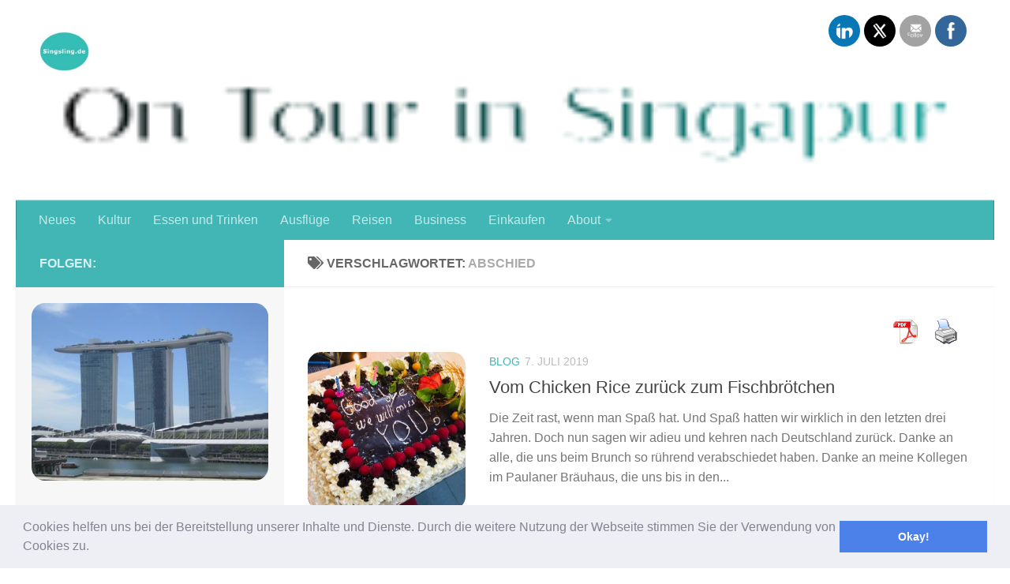

--- FILE ---
content_type: text/html; charset=UTF-8
request_url: https://www.singsling.de/tag/abschied/
body_size: 15099
content:
<!DOCTYPE html>
<html class="no-js" dir="ltr" lang="de" prefix="og: https://ogp.me/ns#">
<head>
  <meta charset="UTF-8">
  <meta name="viewport" content="width=device-width, initial-scale=1.0">
  <link rel="profile" href="https://gmpg.org/xfn/11" />
  <link rel="pingback" href="https://www.singsling.de/xmlrpc.php">

  <title>Abschied - Insider-Tipps für Singapur</title>

		<!-- All in One SEO 4.6.1.1 - aioseo.com -->
		<meta name="robots" content="max-image-preview:large" />
		<link rel="canonical" href="https://www.singsling.de/tag/abschied/" />
		<meta name="generator" content="All in One SEO (AIOSEO) 4.6.1.1" />
		<script type="application/ld+json" class="aioseo-schema">
			{"@context":"https:\/\/schema.org","@graph":[{"@type":"BreadcrumbList","@id":"https:\/\/www.singsling.de\/tag\/abschied\/#breadcrumblist","itemListElement":[{"@type":"ListItem","@id":"https:\/\/www.singsling.de\/#listItem","position":1,"name":"Zu Hause","item":"https:\/\/www.singsling.de\/","nextItem":"https:\/\/www.singsling.de\/tag\/abschied\/#listItem"},{"@type":"ListItem","@id":"https:\/\/www.singsling.de\/tag\/abschied\/#listItem","position":2,"name":"Abschied","previousItem":"https:\/\/www.singsling.de\/#listItem"}]},{"@type":"CollectionPage","@id":"https:\/\/www.singsling.de\/tag\/abschied\/#collectionpage","url":"https:\/\/www.singsling.de\/tag\/abschied\/","name":"Abschied - Insider-Tipps f\u00fcr Singapur","inLanguage":"de-DE","isPartOf":{"@id":"https:\/\/www.singsling.de\/#website"},"breadcrumb":{"@id":"https:\/\/www.singsling.de\/tag\/abschied\/#breadcrumblist"}},{"@type":"Organization","@id":"https:\/\/www.singsling.de\/#organization","name":"Insider-Tipps f\u00fcr Singapur","url":"https:\/\/www.singsling.de\/","logo":{"@type":"ImageObject","url":"https:\/\/www.singsling.de\/wp-content\/uploads\/2018\/07\/cropped-Logo-e1530933732325-3.jpg","@id":"https:\/\/www.singsling.de\/tag\/abschied\/#organizationLogo","width":186,"height":147},"image":{"@id":"https:\/\/www.singsling.de\/tag\/abschied\/#organizationLogo"}},{"@type":"WebSite","@id":"https:\/\/www.singsling.de\/#website","url":"https:\/\/www.singsling.de\/","name":"Insider-Tipps f\u00fcr Singapur","description":"Expat in Singapur","inLanguage":"de-DE","publisher":{"@id":"https:\/\/www.singsling.de\/#organization"}}]}
		</script>
		<!-- All in One SEO -->

<script>document.documentElement.className = document.documentElement.className.replace("no-js","js");</script>
<link rel="alternate" type="application/rss+xml" title="Insider-Tipps für Singapur &raquo; Feed" href="https://www.singsling.de/feed/" />
<link rel="alternate" type="application/rss+xml" title="Insider-Tipps für Singapur &raquo; Kommentar-Feed" href="https://www.singsling.de/comments/feed/" />
<link rel="alternate" type="application/rss+xml" title="Insider-Tipps für Singapur &raquo; Schlagwort-Feed zu Abschied" href="https://www.singsling.de/tag/abschied/feed/" />
<script>
window._wpemojiSettings = {"baseUrl":"https:\/\/s.w.org\/images\/core\/emoji\/15.0.3\/72x72\/","ext":".png","svgUrl":"https:\/\/s.w.org\/images\/core\/emoji\/15.0.3\/svg\/","svgExt":".svg","source":{"concatemoji":"https:\/\/www.singsling.de\/wp-includes\/js\/wp-emoji-release.min.js?ver=6.5.7"}};
/*! This file is auto-generated */
!function(i,n){var o,s,e;function c(e){try{var t={supportTests:e,timestamp:(new Date).valueOf()};sessionStorage.setItem(o,JSON.stringify(t))}catch(e){}}function p(e,t,n){e.clearRect(0,0,e.canvas.width,e.canvas.height),e.fillText(t,0,0);var t=new Uint32Array(e.getImageData(0,0,e.canvas.width,e.canvas.height).data),r=(e.clearRect(0,0,e.canvas.width,e.canvas.height),e.fillText(n,0,0),new Uint32Array(e.getImageData(0,0,e.canvas.width,e.canvas.height).data));return t.every(function(e,t){return e===r[t]})}function u(e,t,n){switch(t){case"flag":return n(e,"\ud83c\udff3\ufe0f\u200d\u26a7\ufe0f","\ud83c\udff3\ufe0f\u200b\u26a7\ufe0f")?!1:!n(e,"\ud83c\uddfa\ud83c\uddf3","\ud83c\uddfa\u200b\ud83c\uddf3")&&!n(e,"\ud83c\udff4\udb40\udc67\udb40\udc62\udb40\udc65\udb40\udc6e\udb40\udc67\udb40\udc7f","\ud83c\udff4\u200b\udb40\udc67\u200b\udb40\udc62\u200b\udb40\udc65\u200b\udb40\udc6e\u200b\udb40\udc67\u200b\udb40\udc7f");case"emoji":return!n(e,"\ud83d\udc26\u200d\u2b1b","\ud83d\udc26\u200b\u2b1b")}return!1}function f(e,t,n){var r="undefined"!=typeof WorkerGlobalScope&&self instanceof WorkerGlobalScope?new OffscreenCanvas(300,150):i.createElement("canvas"),a=r.getContext("2d",{willReadFrequently:!0}),o=(a.textBaseline="top",a.font="600 32px Arial",{});return e.forEach(function(e){o[e]=t(a,e,n)}),o}function t(e){var t=i.createElement("script");t.src=e,t.defer=!0,i.head.appendChild(t)}"undefined"!=typeof Promise&&(o="wpEmojiSettingsSupports",s=["flag","emoji"],n.supports={everything:!0,everythingExceptFlag:!0},e=new Promise(function(e){i.addEventListener("DOMContentLoaded",e,{once:!0})}),new Promise(function(t){var n=function(){try{var e=JSON.parse(sessionStorage.getItem(o));if("object"==typeof e&&"number"==typeof e.timestamp&&(new Date).valueOf()<e.timestamp+604800&&"object"==typeof e.supportTests)return e.supportTests}catch(e){}return null}();if(!n){if("undefined"!=typeof Worker&&"undefined"!=typeof OffscreenCanvas&&"undefined"!=typeof URL&&URL.createObjectURL&&"undefined"!=typeof Blob)try{var e="postMessage("+f.toString()+"("+[JSON.stringify(s),u.toString(),p.toString()].join(",")+"));",r=new Blob([e],{type:"text/javascript"}),a=new Worker(URL.createObjectURL(r),{name:"wpTestEmojiSupports"});return void(a.onmessage=function(e){c(n=e.data),a.terminate(),t(n)})}catch(e){}c(n=f(s,u,p))}t(n)}).then(function(e){for(var t in e)n.supports[t]=e[t],n.supports.everything=n.supports.everything&&n.supports[t],"flag"!==t&&(n.supports.everythingExceptFlag=n.supports.everythingExceptFlag&&n.supports[t]);n.supports.everythingExceptFlag=n.supports.everythingExceptFlag&&!n.supports.flag,n.DOMReady=!1,n.readyCallback=function(){n.DOMReady=!0}}).then(function(){return e}).then(function(){var e;n.supports.everything||(n.readyCallback(),(e=n.source||{}).concatemoji?t(e.concatemoji):e.wpemoji&&e.twemoji&&(t(e.twemoji),t(e.wpemoji)))}))}((window,document),window._wpemojiSettings);
</script>
<style id='wp-emoji-styles-inline-css'>

	img.wp-smiley, img.emoji {
		display: inline !important;
		border: none !important;
		box-shadow: none !important;
		height: 1em !important;
		width: 1em !important;
		margin: 0 0.07em !important;
		vertical-align: -0.1em !important;
		background: none !important;
		padding: 0 !important;
	}
</style>
<link rel='stylesheet' id='wp-block-library-css' href='https://www.singsling.de/wp-includes/css/dist/block-library/style.min.css?ver=6.5.7' media='all' />
<style id='classic-theme-styles-inline-css'>
/*! This file is auto-generated */
.wp-block-button__link{color:#fff;background-color:#32373c;border-radius:9999px;box-shadow:none;text-decoration:none;padding:calc(.667em + 2px) calc(1.333em + 2px);font-size:1.125em}.wp-block-file__button{background:#32373c;color:#fff;text-decoration:none}
</style>
<style id='global-styles-inline-css'>
body{--wp--preset--color--black: #000000;--wp--preset--color--cyan-bluish-gray: #abb8c3;--wp--preset--color--white: #ffffff;--wp--preset--color--pale-pink: #f78da7;--wp--preset--color--vivid-red: #cf2e2e;--wp--preset--color--luminous-vivid-orange: #ff6900;--wp--preset--color--luminous-vivid-amber: #fcb900;--wp--preset--color--light-green-cyan: #7bdcb5;--wp--preset--color--vivid-green-cyan: #00d084;--wp--preset--color--pale-cyan-blue: #8ed1fc;--wp--preset--color--vivid-cyan-blue: #0693e3;--wp--preset--color--vivid-purple: #9b51e0;--wp--preset--gradient--vivid-cyan-blue-to-vivid-purple: linear-gradient(135deg,rgba(6,147,227,1) 0%,rgb(155,81,224) 100%);--wp--preset--gradient--light-green-cyan-to-vivid-green-cyan: linear-gradient(135deg,rgb(122,220,180) 0%,rgb(0,208,130) 100%);--wp--preset--gradient--luminous-vivid-amber-to-luminous-vivid-orange: linear-gradient(135deg,rgba(252,185,0,1) 0%,rgba(255,105,0,1) 100%);--wp--preset--gradient--luminous-vivid-orange-to-vivid-red: linear-gradient(135deg,rgba(255,105,0,1) 0%,rgb(207,46,46) 100%);--wp--preset--gradient--very-light-gray-to-cyan-bluish-gray: linear-gradient(135deg,rgb(238,238,238) 0%,rgb(169,184,195) 100%);--wp--preset--gradient--cool-to-warm-spectrum: linear-gradient(135deg,rgb(74,234,220) 0%,rgb(151,120,209) 20%,rgb(207,42,186) 40%,rgb(238,44,130) 60%,rgb(251,105,98) 80%,rgb(254,248,76) 100%);--wp--preset--gradient--blush-light-purple: linear-gradient(135deg,rgb(255,206,236) 0%,rgb(152,150,240) 100%);--wp--preset--gradient--blush-bordeaux: linear-gradient(135deg,rgb(254,205,165) 0%,rgb(254,45,45) 50%,rgb(107,0,62) 100%);--wp--preset--gradient--luminous-dusk: linear-gradient(135deg,rgb(255,203,112) 0%,rgb(199,81,192) 50%,rgb(65,88,208) 100%);--wp--preset--gradient--pale-ocean: linear-gradient(135deg,rgb(255,245,203) 0%,rgb(182,227,212) 50%,rgb(51,167,181) 100%);--wp--preset--gradient--electric-grass: linear-gradient(135deg,rgb(202,248,128) 0%,rgb(113,206,126) 100%);--wp--preset--gradient--midnight: linear-gradient(135deg,rgb(2,3,129) 0%,rgb(40,116,252) 100%);--wp--preset--font-size--small: 13px;--wp--preset--font-size--medium: 20px;--wp--preset--font-size--large: 36px;--wp--preset--font-size--x-large: 42px;--wp--preset--spacing--20: 0.44rem;--wp--preset--spacing--30: 0.67rem;--wp--preset--spacing--40: 1rem;--wp--preset--spacing--50: 1.5rem;--wp--preset--spacing--60: 2.25rem;--wp--preset--spacing--70: 3.38rem;--wp--preset--spacing--80: 5.06rem;--wp--preset--shadow--natural: 6px 6px 9px rgba(0, 0, 0, 0.2);--wp--preset--shadow--deep: 12px 12px 50px rgba(0, 0, 0, 0.4);--wp--preset--shadow--sharp: 6px 6px 0px rgba(0, 0, 0, 0.2);--wp--preset--shadow--outlined: 6px 6px 0px -3px rgba(255, 255, 255, 1), 6px 6px rgba(0, 0, 0, 1);--wp--preset--shadow--crisp: 6px 6px 0px rgba(0, 0, 0, 1);}:where(.is-layout-flex){gap: 0.5em;}:where(.is-layout-grid){gap: 0.5em;}body .is-layout-flex{display: flex;}body .is-layout-flex{flex-wrap: wrap;align-items: center;}body .is-layout-flex > *{margin: 0;}body .is-layout-grid{display: grid;}body .is-layout-grid > *{margin: 0;}:where(.wp-block-columns.is-layout-flex){gap: 2em;}:where(.wp-block-columns.is-layout-grid){gap: 2em;}:where(.wp-block-post-template.is-layout-flex){gap: 1.25em;}:where(.wp-block-post-template.is-layout-grid){gap: 1.25em;}.has-black-color{color: var(--wp--preset--color--black) !important;}.has-cyan-bluish-gray-color{color: var(--wp--preset--color--cyan-bluish-gray) !important;}.has-white-color{color: var(--wp--preset--color--white) !important;}.has-pale-pink-color{color: var(--wp--preset--color--pale-pink) !important;}.has-vivid-red-color{color: var(--wp--preset--color--vivid-red) !important;}.has-luminous-vivid-orange-color{color: var(--wp--preset--color--luminous-vivid-orange) !important;}.has-luminous-vivid-amber-color{color: var(--wp--preset--color--luminous-vivid-amber) !important;}.has-light-green-cyan-color{color: var(--wp--preset--color--light-green-cyan) !important;}.has-vivid-green-cyan-color{color: var(--wp--preset--color--vivid-green-cyan) !important;}.has-pale-cyan-blue-color{color: var(--wp--preset--color--pale-cyan-blue) !important;}.has-vivid-cyan-blue-color{color: var(--wp--preset--color--vivid-cyan-blue) !important;}.has-vivid-purple-color{color: var(--wp--preset--color--vivid-purple) !important;}.has-black-background-color{background-color: var(--wp--preset--color--black) !important;}.has-cyan-bluish-gray-background-color{background-color: var(--wp--preset--color--cyan-bluish-gray) !important;}.has-white-background-color{background-color: var(--wp--preset--color--white) !important;}.has-pale-pink-background-color{background-color: var(--wp--preset--color--pale-pink) !important;}.has-vivid-red-background-color{background-color: var(--wp--preset--color--vivid-red) !important;}.has-luminous-vivid-orange-background-color{background-color: var(--wp--preset--color--luminous-vivid-orange) !important;}.has-luminous-vivid-amber-background-color{background-color: var(--wp--preset--color--luminous-vivid-amber) !important;}.has-light-green-cyan-background-color{background-color: var(--wp--preset--color--light-green-cyan) !important;}.has-vivid-green-cyan-background-color{background-color: var(--wp--preset--color--vivid-green-cyan) !important;}.has-pale-cyan-blue-background-color{background-color: var(--wp--preset--color--pale-cyan-blue) !important;}.has-vivid-cyan-blue-background-color{background-color: var(--wp--preset--color--vivid-cyan-blue) !important;}.has-vivid-purple-background-color{background-color: var(--wp--preset--color--vivid-purple) !important;}.has-black-border-color{border-color: var(--wp--preset--color--black) !important;}.has-cyan-bluish-gray-border-color{border-color: var(--wp--preset--color--cyan-bluish-gray) !important;}.has-white-border-color{border-color: var(--wp--preset--color--white) !important;}.has-pale-pink-border-color{border-color: var(--wp--preset--color--pale-pink) !important;}.has-vivid-red-border-color{border-color: var(--wp--preset--color--vivid-red) !important;}.has-luminous-vivid-orange-border-color{border-color: var(--wp--preset--color--luminous-vivid-orange) !important;}.has-luminous-vivid-amber-border-color{border-color: var(--wp--preset--color--luminous-vivid-amber) !important;}.has-light-green-cyan-border-color{border-color: var(--wp--preset--color--light-green-cyan) !important;}.has-vivid-green-cyan-border-color{border-color: var(--wp--preset--color--vivid-green-cyan) !important;}.has-pale-cyan-blue-border-color{border-color: var(--wp--preset--color--pale-cyan-blue) !important;}.has-vivid-cyan-blue-border-color{border-color: var(--wp--preset--color--vivid-cyan-blue) !important;}.has-vivid-purple-border-color{border-color: var(--wp--preset--color--vivid-purple) !important;}.has-vivid-cyan-blue-to-vivid-purple-gradient-background{background: var(--wp--preset--gradient--vivid-cyan-blue-to-vivid-purple) !important;}.has-light-green-cyan-to-vivid-green-cyan-gradient-background{background: var(--wp--preset--gradient--light-green-cyan-to-vivid-green-cyan) !important;}.has-luminous-vivid-amber-to-luminous-vivid-orange-gradient-background{background: var(--wp--preset--gradient--luminous-vivid-amber-to-luminous-vivid-orange) !important;}.has-luminous-vivid-orange-to-vivid-red-gradient-background{background: var(--wp--preset--gradient--luminous-vivid-orange-to-vivid-red) !important;}.has-very-light-gray-to-cyan-bluish-gray-gradient-background{background: var(--wp--preset--gradient--very-light-gray-to-cyan-bluish-gray) !important;}.has-cool-to-warm-spectrum-gradient-background{background: var(--wp--preset--gradient--cool-to-warm-spectrum) !important;}.has-blush-light-purple-gradient-background{background: var(--wp--preset--gradient--blush-light-purple) !important;}.has-blush-bordeaux-gradient-background{background: var(--wp--preset--gradient--blush-bordeaux) !important;}.has-luminous-dusk-gradient-background{background: var(--wp--preset--gradient--luminous-dusk) !important;}.has-pale-ocean-gradient-background{background: var(--wp--preset--gradient--pale-ocean) !important;}.has-electric-grass-gradient-background{background: var(--wp--preset--gradient--electric-grass) !important;}.has-midnight-gradient-background{background: var(--wp--preset--gradient--midnight) !important;}.has-small-font-size{font-size: var(--wp--preset--font-size--small) !important;}.has-medium-font-size{font-size: var(--wp--preset--font-size--medium) !important;}.has-large-font-size{font-size: var(--wp--preset--font-size--large) !important;}.has-x-large-font-size{font-size: var(--wp--preset--font-size--x-large) !important;}
.wp-block-navigation a:where(:not(.wp-element-button)){color: inherit;}
:where(.wp-block-post-template.is-layout-flex){gap: 1.25em;}:where(.wp-block-post-template.is-layout-grid){gap: 1.25em;}
:where(.wp-block-columns.is-layout-flex){gap: 2em;}:where(.wp-block-columns.is-layout-grid){gap: 2em;}
.wp-block-pullquote{font-size: 1.5em;line-height: 1.6;}
</style>
<link rel='stylesheet' id='pdfprnt_frontend-css' href='https://usercontent.one/wp/www.singsling.de/wp-content/plugins/pdf-print/css/frontend.css?ver=2.3.0' media='all' />
<link rel='stylesheet' id='SFSImainCss-css' href='https://usercontent.one/wp/www.singsling.de/wp-content/plugins/ultimate-social-media-icons/css/sfsi-style.css?ver=2.9.2' media='all' />
<link rel='stylesheet' id='disable_sfsi-css' href='https://usercontent.one/wp/www.singsling.de/wp-content/plugins/ultimate-social-media-icons/css/disable_sfsi.css?ver=6.5.7' media='all' />
<link rel='stylesheet' id='hueman-main-style-css' href='https://usercontent.one/wp/www.singsling.de/wp-content/themes/hueman/assets/front/css/main.min.css?ver=3.7.25' media='all' />
<style id='hueman-main-style-inline-css'>
body { font-family:Verdana, sans-serif;font-size:1.00rem }@media only screen and (min-width: 720px) {
        .nav > li { font-size:1.00rem; }
      }.sidebar .widget { padding-left: 20px; padding-right: 20px; padding-top: 20px; }::selection { background-color: #42b5b5; }
::-moz-selection { background-color: #42b5b5; }a,a>span.hu-external::after,.themeform label .required,#flexslider-featured .flex-direction-nav .flex-next:hover,#flexslider-featured .flex-direction-nav .flex-prev:hover,.post-hover:hover .post-title a,.post-title a:hover,.sidebar.s1 .post-nav li a:hover i,.content .post-nav li a:hover i,.post-related a:hover,.sidebar.s1 .widget_rss ul li a,#footer .widget_rss ul li a,.sidebar.s1 .widget_calendar a,#footer .widget_calendar a,.sidebar.s1 .alx-tab .tab-item-category a,.sidebar.s1 .alx-posts .post-item-category a,.sidebar.s1 .alx-tab li:hover .tab-item-title a,.sidebar.s1 .alx-tab li:hover .tab-item-comment a,.sidebar.s1 .alx-posts li:hover .post-item-title a,#footer .alx-tab .tab-item-category a,#footer .alx-posts .post-item-category a,#footer .alx-tab li:hover .tab-item-title a,#footer .alx-tab li:hover .tab-item-comment a,#footer .alx-posts li:hover .post-item-title a,.comment-tabs li.active a,.comment-awaiting-moderation,.child-menu a:hover,.child-menu .current_page_item > a,.wp-pagenavi a{ color: #42b5b5; }input[type="submit"],.themeform button[type="submit"],.sidebar.s1 .sidebar-top,.sidebar.s1 .sidebar-toggle,#flexslider-featured .flex-control-nav li a.flex-active,.post-tags a:hover,.sidebar.s1 .widget_calendar caption,#footer .widget_calendar caption,.author-bio .bio-avatar:after,.commentlist li.bypostauthor > .comment-body:after,.commentlist li.comment-author-admin > .comment-body:after{ background-color: #42b5b5; }.post-format .format-container { border-color: #42b5b5; }.sidebar.s1 .alx-tabs-nav li.active a,#footer .alx-tabs-nav li.active a,.comment-tabs li.active a,.wp-pagenavi a:hover,.wp-pagenavi a:active,.wp-pagenavi span.current{ border-bottom-color: #42b5b5!important; }.sidebar.s2 .post-nav li a:hover i,
.sidebar.s2 .widget_rss ul li a,
.sidebar.s2 .widget_calendar a,
.sidebar.s2 .alx-tab .tab-item-category a,
.sidebar.s2 .alx-posts .post-item-category a,
.sidebar.s2 .alx-tab li:hover .tab-item-title a,
.sidebar.s2 .alx-tab li:hover .tab-item-comment a,
.sidebar.s2 .alx-posts li:hover .post-item-title a { color: #ffffff; }
.sidebar.s2 .sidebar-top,.sidebar.s2 .sidebar-toggle,.post-comments,.jp-play-bar,.jp-volume-bar-value,.sidebar.s2 .widget_calendar caption{ background-color: #ffffff; }.sidebar.s2 .alx-tabs-nav li.active a { border-bottom-color: #ffffff; }
.post-comments::before { border-right-color: #ffffff; }
      .search-expand,
              #nav-topbar.nav-container { background-color: #42b5b5}@media only screen and (min-width: 720px) {
                #nav-topbar .nav ul { background-color: #42b5b5; }
              }.is-scrolled #header .nav-container.desktop-sticky,
              .is-scrolled #header .search-expand { background-color: #42b5b5; background-color: rgba(66,181,181,0.90) }.is-scrolled .topbar-transparent #nav-topbar.desktop-sticky .nav ul { background-color: #42b5b5; background-color: rgba(66,181,181,0.95) }#header { background-color: #ffffff; }
@media only screen and (min-width: 720px) {
  #nav-header .nav ul { background-color: #ffffff; }
}
        #header #nav-mobile { background-color: #42b5b5; }.is-scrolled #header #nav-mobile { background-color: #42b5b5; background-color: rgba(66,181,181,0.90) }#nav-header.nav-container, #main-header-search .search-expand { background-color: #42b5b5; }
@media only screen and (min-width: 720px) {
  #nav-header .nav ul { background-color: #42b5b5; }
}
        #footer-bottom { background-color: #42b5b5; }.site-title a img { max-height: 50px; }img { -webkit-border-radius: 17px; border-radius: 17px; }.sidebar.expanding, .sidebar.collapsing, .sidebar .sidebar-content, .sidebar .sidebar-toggle, .container-inner > .main::before,.container-inner > .main::after { background-color: #f7f7f7; }@media only screen and (min-width: 480px) and (max-width: 1200px) { .s2.expanded { background-color: #f7f7f7; } }@media only screen and (min-width: 480px) and (max-width: 960px) { .s1.expanded { background-color: #f7f7f7; } }body { background-color: #ffffff; }
</style>
<link rel='stylesheet' id='hueman-font-awesome-css' href='https://usercontent.one/wp/www.singsling.de/wp-content/themes/hueman/assets/front/css/font-awesome.min.css?ver=3.7.25' media='all' />
<link rel='stylesheet' id='cookieconsent-css' href='https://usercontent.one/wp/www.singsling.de/wp-content/plugins/ga-germanized/assets/css/cookieconsent.css?ver=3.0.3' media='all' />
<script src="https://www.singsling.de/wp-includes/js/jquery/jquery.min.js?ver=3.7.1" id="jquery-core-js"></script>
<script src="https://www.singsling.de/wp-includes/js/jquery/jquery-migrate.min.js?ver=3.4.1" id="jquery-migrate-js"></script>
<script id="wp-statistics-tracker-js-extra">
var WP_Statistics_Tracker_Object = {"hitRequestUrl":"https:\/\/www.singsling.de\/wp-json\/wp-statistics\/v2\/hit?wp_statistics_hit_rest=yes&track_all=0&current_page_type=post_tag&current_page_id=445&search_query&page_uri=L3RhZy9hYnNjaGllZC8","keepOnlineRequestUrl":"https:\/\/www.singsling.de\/wp-json\/wp-statistics\/v2\/online?wp_statistics_hit_rest=yes&track_all=0&current_page_type=post_tag&current_page_id=445&search_query&page_uri=L3RhZy9hYnNjaGllZC8","option":{"dntEnabled":false,"cacheCompatibility":false}};
</script>
<script src="https://usercontent.one/wp/www.singsling.de/wp-content/plugins/wp-statistics/assets/js/tracker.js?ver=6.5.7" id="wp-statistics-tracker-js"></script>
<script src="https://usercontent.one/wp/www.singsling.de/wp-content/themes/hueman/assets/front/js/libs/mobile-detect.min.js?ver=3.7.25" id="mobile-detect-js" defer></script>
<link rel="https://api.w.org/" href="https://www.singsling.de/wp-json/" /><link rel="alternate" type="application/json" href="https://www.singsling.de/wp-json/wp/v2/tags/445" /><link rel="EditURI" type="application/rsd+xml" title="RSD" href="https://www.singsling.de/xmlrpc.php?rsd" />
<meta name="generator" content="WordPress 6.5.7" />
<style>[class*=" icon-oc-"],[class^=icon-oc-]{speak:none;font-style:normal;font-weight:400;font-variant:normal;text-transform:none;line-height:1;-webkit-font-smoothing:antialiased;-moz-osx-font-smoothing:grayscale}.icon-oc-one-com-white-32px-fill:before{content:"901"}.icon-oc-one-com:before{content:"900"}#one-com-icon,.toplevel_page_onecom-wp .wp-menu-image{speak:none;display:flex;align-items:center;justify-content:center;text-transform:none;line-height:1;-webkit-font-smoothing:antialiased;-moz-osx-font-smoothing:grayscale}.onecom-wp-admin-bar-item>a,.toplevel_page_onecom-wp>.wp-menu-name{font-size:16px;font-weight:400;line-height:1}.toplevel_page_onecom-wp>.wp-menu-name img{width:69px;height:9px;}.wp-submenu-wrap.wp-submenu>.wp-submenu-head>img{width:88px;height:auto}.onecom-wp-admin-bar-item>a img{height:7px!important}.onecom-wp-admin-bar-item>a img,.toplevel_page_onecom-wp>.wp-menu-name img{opacity:.8}.onecom-wp-admin-bar-item.hover>a img,.toplevel_page_onecom-wp.wp-has-current-submenu>.wp-menu-name img,li.opensub>a.toplevel_page_onecom-wp>.wp-menu-name img{opacity:1}#one-com-icon:before,.onecom-wp-admin-bar-item>a:before,.toplevel_page_onecom-wp>.wp-menu-image:before{content:'';position:static!important;background-color:rgba(240,245,250,.4);border-radius:102px;width:18px;height:18px;padding:0!important}.onecom-wp-admin-bar-item>a:before{width:14px;height:14px}.onecom-wp-admin-bar-item.hover>a:before,.toplevel_page_onecom-wp.opensub>a>.wp-menu-image:before,.toplevel_page_onecom-wp.wp-has-current-submenu>.wp-menu-image:before{background-color:#76b82a}.onecom-wp-admin-bar-item>a{display:inline-flex!important;align-items:center;justify-content:center}#one-com-logo-wrapper{font-size:4em}#one-com-icon{vertical-align:middle}.imagify-welcome{display:none !important;}</style><meta name="follow.[base64]" content="jfq8GEB9ZDhumxue5VBW"/><meta name="generator" content="Powered by Visual Composer Website Builder - fast and easy-to-use drag and drop visual editor for WordPress."/><noscript><style>.vce-row-container .vcv-lozad {display: none}</style></noscript><!-- Missing Google Analytics ID or Analytics Integration disabled --><!-- Analytics by WP Statistics v14.5.2 - https://wp-statistics.com/ -->
    <link rel="preload" as="font" type="font/woff2" href="https://usercontent.one/wp/www.singsling.de/wp-content/themes/hueman/assets/front/webfonts/fa-brands-400.woff2?v=5.15.2" crossorigin="anonymous"/>
    <link rel="preload" as="font" type="font/woff2" href="https://usercontent.one/wp/www.singsling.de/wp-content/themes/hueman/assets/front/webfonts/fa-regular-400.woff2?v=5.15.2" crossorigin="anonymous"/>
    <link rel="preload" as="font" type="font/woff2" href="https://usercontent.one/wp/www.singsling.de/wp-content/themes/hueman/assets/front/webfonts/fa-solid-900.woff2?v=5.15.2" crossorigin="anonymous"/>
  <!--[if lt IE 9]>
<script src="https://usercontent.one/wp/www.singsling.de/wp-content/themes/hueman/assets/front/js/ie/html5shiv-printshiv.min.js"></script>
<script src="https://usercontent.one/wp/www.singsling.de/wp-content/themes/hueman/assets/front/js/ie/selectivizr.js"></script>
<![endif]-->
<link rel="icon" href="https://usercontent.one/wp/www.singsling.de/wp-content/uploads/2018/07/cropped-Logo-e1530933732325-4-32x32.jpg" sizes="32x32" />
<link rel="icon" href="https://usercontent.one/wp/www.singsling.de/wp-content/uploads/2018/07/cropped-Logo-e1530933732325-4-192x192.jpg" sizes="192x192" />
<link rel="apple-touch-icon" href="https://usercontent.one/wp/www.singsling.de/wp-content/uploads/2018/07/cropped-Logo-e1530933732325-4-180x180.jpg" />
<meta name="msapplication-TileImage" content="https://usercontent.one/wp/www.singsling.de/wp-content/uploads/2018/07/cropped-Logo-e1530933732325-4-270x270.jpg" />
</head>

<body data-rsssl=1 class="archive tag tag-abschied tag-445 wp-custom-logo wp-embed-responsive sfsi_actvite_theme_flat vcwb col-2cr full-width mobile-sidebar-hide header-desktop-sticky hueman-3-7-25 chrome">
<div id="wrapper">
  <a class="screen-reader-text skip-link" href="#content">Zum Inhalt springen</a>
  
  <header id="header" class="main-menu-mobile-on one-mobile-menu main_menu header-ads-desktop  topbar-transparent has-header-img">
        <nav class="nav-container group mobile-menu  " id="nav-mobile" data-menu-id="header-1">
  <div class="mobile-title-logo-in-header"><p class="site-title">                  <a class="custom-logo-link" href="https://www.singsling.de/" rel="home" title="Insider-Tipps für Singapur | Startseite"><img src="https://usercontent.one/wp/www.singsling.de/wp-content/uploads/2018/07/cropped-Logo-e1530933732325-3.jpg" alt="Insider-Tipps für Singapur" width="186" height="147"/></a>                </p></div>
        
                    <!-- <div class="ham__navbar-toggler collapsed" aria-expanded="false">
          <div class="ham__navbar-span-wrapper">
            <span class="ham-toggler-menu__span"></span>
          </div>
        </div> -->
        <button class="ham__navbar-toggler-two collapsed" title="Menu" aria-expanded="false">
          <span class="ham__navbar-span-wrapper">
            <span class="line line-1"></span>
            <span class="line line-2"></span>
            <span class="line line-3"></span>
          </span>
        </button>
            
      <div class="nav-text"></div>
      <div class="nav-wrap container">
                  <ul class="nav container-inner group mobile-search">
                            <li>
                  <form role="search" method="get" class="search-form" action="https://www.singsling.de/">
				<label>
					<span class="screen-reader-text">Suche nach:</span>
					<input type="search" class="search-field" placeholder="Suchen …" value="" name="s" />
				</label>
				<input type="submit" class="search-submit" value="Suchen" />
			</form>                </li>
                      </ul>
                <ul id="menu-singsling" class="nav container-inner group"><li id="menu-item-253" class="menu-item menu-item-type-taxonomy menu-item-object-category menu-item-253"><a href="https://www.singsling.de/category/blog/">Neues</a></li>
<li id="menu-item-532" class="menu-item menu-item-type-taxonomy menu-item-object-category menu-item-532"><a href="https://www.singsling.de/category/kultur/">Kultur</a></li>
<li id="menu-item-485" class="menu-item menu-item-type-taxonomy menu-item-object-category menu-item-485"><a href="https://www.singsling.de/category/essen-und-trinken/">Essen und Trinken</a></li>
<li id="menu-item-782" class="menu-item menu-item-type-taxonomy menu-item-object-category menu-item-782"><a href="https://www.singsling.de/category/ausfluege/">Ausflüge</a></li>
<li id="menu-item-560" class="menu-item menu-item-type-taxonomy menu-item-object-category menu-item-560"><a href="https://www.singsling.de/category/reisen/">Reisen</a></li>
<li id="menu-item-483" class="menu-item menu-item-type-taxonomy menu-item-object-category menu-item-483"><a href="https://www.singsling.de/category/business/">Business</a></li>
<li id="menu-item-652" class="menu-item menu-item-type-taxonomy menu-item-object-category menu-item-652"><a href="https://www.singsling.de/category/blog/einkaufen/">Einkaufen</a></li>
<li id="menu-item-337" class="menu-item menu-item-type-post_type menu-item-object-page menu-item-has-children menu-item-337"><a href="https://www.singsling.de/about-2/">About</a>
<ul class="sub-menu">
	<li id="menu-item-234" class="menu-item menu-item-type-post_type menu-item-object-page menu-item-234"><a href="https://www.singsling.de/about/">About Me</a></li>
	<li id="menu-item-316" class="menu-item menu-item-type-post_type menu-item-object-page menu-item-has-children menu-item-316"><a href="https://www.singsling.de/about/impressum/">Impressum</a>
	<ul class="sub-menu">
		<li id="menu-item-399" class="menu-item menu-item-type-post_type menu-item-object-page menu-item-privacy-policy menu-item-399"><a rel="privacy-policy" href="https://www.singsling.de/datenschutzerklaerung-2/">Datenschutzerklärung</a></li>
	</ul>
</li>
</ul>
</li>
</ul>      </div>
</nav><!--/#nav-topbar-->  
  
  <div class="container group">
        <div class="container-inner">

                <div id="header-image-wrap">
              <div class="group hu-pad central-header-zone">
                                        <div class="logo-tagline-group">
                          <p class="site-title">                  <a class="custom-logo-link" href="https://www.singsling.de/" rel="home" title="Insider-Tipps für Singapur | Startseite"><img src="https://usercontent.one/wp/www.singsling.de/wp-content/uploads/2018/07/cropped-Logo-e1530933732325-3.jpg" alt="Insider-Tipps für Singapur" width="186" height="147"/></a>                </p>                                                        <p class="site-description">Expat in Singapur</p>
                                                </div>
                                                          <div id="header-widgets">
                                                </div><!--/#header-ads-->
                                </div>

              <a href="https://www.singsling.de/" rel="home"><img src="https://usercontent.one/wp/www.singsling.de/wp-content/uploads/2019/03/cropped-logo.png" width="200" height="41" alt="" class="new-site-image" decoding="async" /></a>          </div>
      
                <nav class="nav-container group desktop-menu " id="nav-header" data-menu-id="header-2">
    <div class="nav-text"><!-- put your mobile menu text here --></div>

  <div class="nav-wrap container">
        <ul id="menu-singsling-1" class="nav container-inner group"><li class="menu-item menu-item-type-taxonomy menu-item-object-category menu-item-253"><a href="https://www.singsling.de/category/blog/">Neues</a></li>
<li class="menu-item menu-item-type-taxonomy menu-item-object-category menu-item-532"><a href="https://www.singsling.de/category/kultur/">Kultur</a></li>
<li class="menu-item menu-item-type-taxonomy menu-item-object-category menu-item-485"><a href="https://www.singsling.de/category/essen-und-trinken/">Essen und Trinken</a></li>
<li class="menu-item menu-item-type-taxonomy menu-item-object-category menu-item-782"><a href="https://www.singsling.de/category/ausfluege/">Ausflüge</a></li>
<li class="menu-item menu-item-type-taxonomy menu-item-object-category menu-item-560"><a href="https://www.singsling.de/category/reisen/">Reisen</a></li>
<li class="menu-item menu-item-type-taxonomy menu-item-object-category menu-item-483"><a href="https://www.singsling.de/category/business/">Business</a></li>
<li class="menu-item menu-item-type-taxonomy menu-item-object-category menu-item-652"><a href="https://www.singsling.de/category/blog/einkaufen/">Einkaufen</a></li>
<li class="menu-item menu-item-type-post_type menu-item-object-page menu-item-has-children menu-item-337"><a href="https://www.singsling.de/about-2/">About</a>
<ul class="sub-menu">
	<li class="menu-item menu-item-type-post_type menu-item-object-page menu-item-234"><a href="https://www.singsling.de/about/">About Me</a></li>
	<li class="menu-item menu-item-type-post_type menu-item-object-page menu-item-has-children menu-item-316"><a href="https://www.singsling.de/about/impressum/">Impressum</a>
	<ul class="sub-menu">
		<li class="menu-item menu-item-type-post_type menu-item-object-page menu-item-privacy-policy menu-item-399"><a rel="privacy-policy" href="https://www.singsling.de/datenschutzerklaerung-2/">Datenschutzerklärung</a></li>
	</ul>
</li>
</ul>
</li>
</ul>  </div>
</nav><!--/#nav-header-->      
    </div><!--/.container-inner-->
      </div><!--/.container-->

</header><!--/#header-->
  
  <div class="container" id="page">
    <div class="container-inner">
            <div class="main">
        <div class="main-inner group">
          
              <main class="content" id="content">
              <div class="page-title hu-pad group">
          	    		<h1><i class="fas fa-tags"></i>Verschlagwortet: <span>Abschied </span></h1>
    	
    </div><!--/.page-title-->
          <div class="hu-pad group">
            
  <div id="grid-wrapper" class="post-list-standard">
    <div class="pdfprnt-buttons pdfprnt-buttons-archive pdfprnt-top-right"><a href="https://www.singsling.de/tag/abschied/?print=pdf" class="pdfprnt-button pdfprnt-button-pdf" target="_blank"><img src="https://usercontent.one/wp/www.singsling.de/wp-content/plugins/pdf-print/images/pdf.png" alt="image_pdf" title="View PDF" /></a><a href="https://www.singsling.de/tag/abschied/?print=print-search" class="pdfprnt-button pdfprnt-button-print" target="_blank"><img src="https://usercontent.one/wp/www.singsling.de/wp-content/plugins/pdf-print/images/print.png" alt="image_print" title="Print Content" /></a></div>      <article id="post-1656" class="group post-standard grid-item excerpt post-1656 post type-post status-publish format-standard has-post-thumbnail hentry category-blog tag-abschied tag-paulaner-braeuhaus tag-rueckkehr">
	<div class="post-inner post-hover">
      		<div class="post-thumbnail">
  			<a href="https://www.singsling.de/2019/07/07/vom-chicken-rice-zurueck-zum-fischbroetchen/">
            				<img  width="320" height="320"  src="[data-uri]" data-src="https://usercontent.one/wp/www.singsling.de/wp-content/uploads/2019/07/6a29ac08-3c14-4b76-8e2e-5f94989dd4ef-320x320.jpg"  class="attachment-thumb-standard size-thumb-standard wp-post-image" alt="" decoding="async" fetchpriority="high" data-srcset="https://usercontent.one/wp/www.singsling.de/wp-content/uploads/2019/07/6a29ac08-3c14-4b76-8e2e-5f94989dd4ef-320x320.jpg 320w, https://usercontent.one/wp/www.singsling.de/wp-content/uploads/2019/07/6a29ac08-3c14-4b76-8e2e-5f94989dd4ef-160x160.jpg 160w" data-sizes="(max-width: 320px) 100vw, 320px" />  				  				  				  			</a>
  			  		</div><!--/.post-thumbnail-->
    		<div class="post-content">
        			<div class="post-meta group">
                      <p class="post-category"><a href="https://www.singsling.de/category/blog/" rel="category tag">Blog</a></p>
                                <p class="post-date">
  <time class="published updated" datetime="2019-07-07 17:36:38">7. Juli 2019</time>
</p>

  <p class="post-byline" style="display:none">&nbsp;von    <span class="vcard author">
      <span class="fn"><a href="https://www.singsling.de/author/frauke/" title="Beiträge von Frauke" rel="author">Frauke</a></span>
    </span> &middot; Published <span class="published">7. Juli 2019</span>
     &middot; Last modified <span class="updated">18. Juli 2019</span>  </p>
            			</div><!--/.post-meta-->
      			<h2 class="post-title entry-title">
				<a href="https://www.singsling.de/2019/07/07/vom-chicken-rice-zurueck-zum-fischbroetchen/" rel="bookmark">Vom Chicken Rice zurück zum Fischbrötchen</a>
			</h2><!--/.post-title-->
      			<div class="entry excerpt entry-summary">
				<p>Die Zeit rast, wenn man Spaß hat. Und Spaß hatten wir wirklich in den letzten drei Jahren. Doch nun sagen wir adieu und kehren nach Deutschland zurück. Danke an alle, die uns beim Brunch so rührend verabschiedet haben. Danke an meine Kollegen im Paulaner Bräuhaus, die uns bis in den&#46;&#46;&#46;</p>
			</div><!--/.entry-->
			
		</div><!--/.post-content-->

	</div><!--/.post-inner-->
</article><!--/.post-->
      </div>

<nav class="pagination group">
			<ul class="group">
			<li class="prev left"></li>
			<li class="next right"></li>
		</ul>
	</nav><!--/.pagination-->
          </div><!--/.hu-pad-->
            </main><!--/.content-->
          

	<div class="sidebar s1 collapsed" data-position="left" data-layout="col-2cr" data-sb-id="s1">

		<button class="sidebar-toggle" title="Seitenleiste erweitern"><i class="fas sidebar-toggle-arrows"></i></button>

		<div class="sidebar-content">

			           			<div class="sidebar-top group">
                        <p>Folgen:</p>                      			</div>
			
			
			
			<div id="media_image-2" class="widget widget_media_image"><img width="300" height="225" src="https://usercontent.one/wp/www.singsling.de/wp-content/uploads/2019/03/Marina-Bay-Sands-300x225.jpg" class="image wp-image-1411  attachment-medium size-medium" alt="" style="max-width: 100%; height: auto;" decoding="async" loading="lazy" srcset="https://usercontent.one/wp/www.singsling.de/wp-content/uploads/2019/03/Marina-Bay-Sands-300x225.jpg 300w, https://usercontent.one/wp/www.singsling.de/wp-content/uploads/2019/03/Marina-Bay-Sands.jpg 373w" sizes="(max-width: 300px) 100vw, 300px" /></div><div id="text-3" class="widget widget_text">			<div class="textwidget"><p><a title="Subscribe to my feed" href="http://feeds.feedburner.com/Insider-tippsFrSingapur" rel="alternate" type="application/rss+xml"><img decoding="async" style="border: 0;" src="//feedburner.google.com/fb/images/pub/feed-icon32x32.png" alt="" /></a><a title="Subscribe to my feed" href="http://feeds.feedburner.com/Insider-tippsFrSingapur" rel="alternate" type="application/rss+xml">Subscribe in a reader</a></p>
</div>
		</div><div id="search-3" class="widget widget_search"><h3 class="widget-title">Wonach suchst Du?</h3><form role="search" method="get" class="search-form" action="https://www.singsling.de/">
				<label>
					<span class="screen-reader-text">Suche nach:</span>
					<input type="search" class="search-field" placeholder="Suchen …" value="" name="s" />
				</label>
				<input type="submit" class="search-submit" value="Suchen" />
			</form></div><div id="text-4" class="widget widget_text"><h3 class="widget-title">Meine Lieblings-Rooftop_Bars</h3>			<div class="textwidget"><blockquote class="wp-embedded-content" data-secret="ymAa7kBaJL"><p><a href="https://www.singsling.de/2018/12/17/frauke-vom-dach-meine-liebsten-rooftop-bars/">Frauke vom Dach – meine liebsten Rooftop-Bars</a></p></blockquote>
<p><iframe class="wp-embedded-content" sandbox="allow-scripts" security="restricted" style="position: absolute; clip: rect(1px, 1px, 1px, 1px);" title="&#8222;Frauke vom Dach – meine liebsten Rooftop-Bars&#8220; &#8212; Insider-Tipps für Singapur" src="https://www.singsling.de/2018/12/17/frauke-vom-dach-meine-liebsten-rooftop-bars/embed/#?secret=arypHCOIe1#?secret=ymAa7kBaJL" data-secret="ymAa7kBaJL" frameborder="0" marginwidth="0" marginheight="0" scrolling="no"></iframe></p>
</div>
		</div>
		<div id="recent-posts-2" class="widget widget_recent_entries">
		<h3 class="widget-title">Was bisher geschah</h3>
		<ul>
											<li>
					<a href="https://www.singsling.de/2019/07/07/vom-chicken-rice-zurueck-zum-fischbroetchen/">Vom Chicken Rice zurück zum Fischbrötchen</a>
											<span class="post-date">7. Juli 2019</span>
									</li>
											<li>
					<a href="https://www.singsling.de/2019/05/15/kamm-und-schere-koreanische-haarmode/">Kamm und Schere – koreanische Haarmode</a>
											<span class="post-date">15. Mai 2019</span>
									</li>
											<li>
					<a href="https://www.singsling.de/2019/05/12/mit-den-krokodilen-in-australiens-out-back/">Mit den Krokodilen in Australiens Outback</a>
											<span class="post-date">12. Mai 2019</span>
									</li>
											<li>
					<a href="https://www.singsling.de/2019/04/17/ein-sonntag-in-singapur/">Ein Sonntag in Singapur</a>
											<span class="post-date">17. April 2019</span>
									</li>
											<li>
					<a href="https://www.singsling.de/2019/04/14/baba-house-das-blaue-wohnhaus-einer-peranakan-familie/">Baba House: Das blaue Wohnhaus einer Peranakan-Familie</a>
											<span class="post-date">14. April 2019</span>
									</li>
											<li>
					<a href="https://www.singsling.de/2019/04/04/euff-27-europaeische-filme-in-der-national-gallery-singapore/">EUFF: 27 Europäische Filme in der National Gallery Singapore</a>
											<span class="post-date">4. April 2019</span>
									</li>
					</ul>

		</div><div id="archives-3" class="widget widget_archive"><h3 class="widget-title">Archiv</h3>		<label class="screen-reader-text" for="archives-dropdown-3">Archiv</label>
		<select id="archives-dropdown-3" name="archive-dropdown">
			
			<option value="">Monat auswählen</option>
				<option value='https://www.singsling.de/2019/07/'> Juli 2019 </option>
	<option value='https://www.singsling.de/2019/05/'> Mai 2019 </option>
	<option value='https://www.singsling.de/2019/04/'> April 2019 </option>
	<option value='https://www.singsling.de/2019/03/'> März 2019 </option>
	<option value='https://www.singsling.de/2019/02/'> Februar 2019 </option>
	<option value='https://www.singsling.de/2019/01/'> Januar 2019 </option>
	<option value='https://www.singsling.de/2018/12/'> Dezember 2018 </option>
	<option value='https://www.singsling.de/2018/11/'> November 2018 </option>
	<option value='https://www.singsling.de/2018/10/'> Oktober 2018 </option>
	<option value='https://www.singsling.de/2018/09/'> September 2018 </option>
	<option value='https://www.singsling.de/2018/08/'> August 2018 </option>
	<option value='https://www.singsling.de/2018/07/'> Juli 2018 </option>
	<option value='https://www.singsling.de/2018/06/'> Juni 2018 </option>
	<option value='https://www.singsling.de/2018/05/'> Mai 2018 </option>
	<option value='https://www.singsling.de/2018/04/'> April 2018 </option>
	<option value='https://www.singsling.de/2018/03/'> März 2018 </option>
	<option value='https://www.singsling.de/2018/02/'> Februar 2018 </option>
	<option value='https://www.singsling.de/2018/01/'> Januar 2018 </option>
	<option value='https://www.singsling.de/2017/12/'> Dezember 2017 </option>
	<option value='https://www.singsling.de/2017/11/'> November 2017 </option>
	<option value='https://www.singsling.de/2017/10/'> Oktober 2017 </option>
	<option value='https://www.singsling.de/2017/09/'> September 2017 </option>
	<option value='https://www.singsling.de/2017/08/'> August 2017 </option>
	<option value='https://www.singsling.de/2017/06/'> Juni 2017 </option>
	<option value='https://www.singsling.de/2017/05/'> Mai 2017 </option>
	<option value='https://www.singsling.de/2017/04/'> April 2017 </option>
	<option value='https://www.singsling.de/2017/03/'> März 2017 </option>
	<option value='https://www.singsling.de/2017/02/'> Februar 2017 </option>
	<option value='https://www.singsling.de/2017/01/'> Januar 2017 </option>
	<option value='https://www.singsling.de/2016/12/'> Dezember 2016 </option>
	<option value='https://www.singsling.de/2016/11/'> November 2016 </option>
	<option value='https://www.singsling.de/2016/10/'> Oktober 2016 </option>
	<option value='https://www.singsling.de/2016/09/'> September 2016 </option>
	<option value='https://www.singsling.de/2016/08/'> August 2016 </option>

		</select>

			<script>
(function() {
	var dropdown = document.getElementById( "archives-dropdown-3" );
	function onSelectChange() {
		if ( dropdown.options[ dropdown.selectedIndex ].value !== '' ) {
			document.location.href = this.options[ this.selectedIndex ].value;
		}
	}
	dropdown.onchange = onSelectChange;
})();
</script>
</div>
		</div><!--/.sidebar-content-->

	</div><!--/.sidebar-->

	

        </div><!--/.main-inner-->
      </div><!--/.main-->
    </div><!--/.container-inner-->
  </div><!--/.container-->
    <footer id="footer">

                    
    
    
    <section class="container" id="footer-bottom">
      <div class="container-inner">

        <a id="back-to-top" href="#"><i class="fas fa-angle-up"></i></a>

        <div class="hu-pad group">

          <div class="grid one-half">
                        
            <div id="copyright">
                <p>© 2019. Alle Rechte vorbehalten.</p>
            </div><!--/#copyright-->

            
          </div>

          <div class="grid one-half last">
                                                                                </div>

        </div><!--/.hu-pad-->

      </div><!--/.container-inner-->
    </section><!--/.container-->

  </footer><!--/#footer-->

</div><!--/#wrapper-->


<script>
window.addEventListener('sfsi_functions_loaded', function() {
    if (typeof sfsi_responsive_toggle == 'function') {
        sfsi_responsive_toggle(0);
        // console.log('sfsi_responsive_toggle');

    }
})
</script>
<div class="norm_row sfsi_wDiv sfsi_floater_position_top-right" id="sfsi_floater" style="z-index: 9999;width:225px;text-align:left;position:absolute;position:absolute;right:10px;top:2%;margin-top:0px;margin-right:0px;"><div style='width:40px; height:40px;margin-left:5px;margin-bottom:5px; ' class='sfsi_wicons shuffeldiv ' ><div class='inerCnt'><a class=' sficn' data-effect='scale' target='_blank'  href='http://www.specificfeeds.com/widgets/emailSubscribeEncFeed/[base64]/OA==/' id='sfsiid_email_icon' style='width:40px;height:40px;opacity:1;background:#a2a2a2;'  ><img data-pin-nopin='true' alt='Follow by Email' title='Follow by Email' src='https://usercontent.one/wp/www.singsling.de/wp-content/plugins/ultimate-social-media-icons/images/icons_theme/flat/flat_subscribe.png' width='40' height='40' style='' class='sfcm sfsi_wicon ' data-effect='scale'   /></a></div></div><div style='width:40px; height:40px;margin-left:5px;margin-bottom:5px; ' class='sfsi_wicons shuffeldiv ' ><div class='inerCnt'><a class=' sficn' data-effect='scale' target='_blank'  href='' id='sfsiid_facebook_icon' style='width:40px;height:40px;opacity:1;background:#336699;'  ><img data-pin-nopin='true' alt='Facebook' title='Facebook' src='https://usercontent.one/wp/www.singsling.de/wp-content/plugins/ultimate-social-media-icons/images/icons_theme/flat/flat_facebook.png' width='40' height='40' style='' class='sfcm sfsi_wicon ' data-effect='scale'   /></a><div class="sfsi_tool_tip_2 fb_tool_bdr sfsiTlleft" style="opacity:0;z-index:-1;" id="sfsiid_facebook"><span class="bot_arow bot_fb_arow"></span><div class="sfsi_inside"><div  class='icon3'><a target='_blank' href='https://www.facebook.com/sharer/sharer.php?u=https%3A%2F%2Fwww.singsling.de%2Ftag%2Fabschied' style='display:inline-block;'  > <img class='sfsi_wicon'  data-pin-nopin='true' alt='fb-share-icon' title='Facebook Share' src='https://usercontent.one/wp/www.singsling.de/wp-content/plugins/ultimate-social-media-icons/images/share_icons/fb_icons/en_US.svg' /></a></div></div></div></div></div><div style='width:40px; height:40px;margin-left:5px;margin-bottom:5px; ' class='sfsi_wicons shuffeldiv ' ><div class='inerCnt'><a class=' sficn' data-effect='scale' target='_blank'  href='' id='sfsiid_twitter_icon' style='width:40px;height:40px;opacity:1;background:#000000;'  ><img data-pin-nopin='true' alt='Twitter' title='Twitter' src='https://usercontent.one/wp/www.singsling.de/wp-content/plugins/ultimate-social-media-icons/images/icons_theme/flat/flat_twitter.png' width='40' height='40' style='' class='sfcm sfsi_wicon ' data-effect='scale'   /></a><div class="sfsi_tool_tip_2 twt_tool_bdr sfsiTlleft" style="opacity:0;z-index:-1;" id="sfsiid_twitter"><span class="bot_arow bot_twt_arow"></span><div class="sfsi_inside"><div  class='icon2'><div class='sf_twiter' style='display: inline-block;vertical-align: middle;width: auto;'>
						<a target='_blank' href='https://twitter.com/intent/tweet?text=Hey%2C+check+out+this+cool+site+I+found%3A+www.yourname.com+%23Topic+via%40my_twitter_name+https%3A%2F%2Fwww.singsling.de%2Ftag%2Fabschied' style='display:inline-block' >
							<img data-pin-nopin= true class='sfsi_wicon' src='https://usercontent.one/wp/www.singsling.de/wp-content/plugins/ultimate-social-media-icons/images/share_icons/Twitter_Tweet/en_US_Tweet.svg' alt='Post on X' title='Post on X' >
						</a>
					</div></div></div></div></div></div><div style='width:40px; height:40px;margin-left:5px;margin-bottom:5px; ' class='sfsi_wicons shuffeldiv ' ><div class='inerCnt'><a class=' sficn' data-effect='scale' target='_blank'  href='' id='sfsiid_linkedin_icon' style='width:40px;height:40px;opacity:1;background:#0877B5;'  ><img data-pin-nopin='true' alt='LinkedIn' title='LinkedIn' src='https://usercontent.one/wp/www.singsling.de/wp-content/plugins/ultimate-social-media-icons/images/icons_theme/flat/flat_linkedin.png' width='40' height='40' style='' class='sfcm sfsi_wicon ' data-effect='scale'   /></a><div class="sfsi_tool_tip_2 linkedin_tool_bdr sfsiTlleft" style="opacity:0;z-index:-1;" id="sfsiid_linkedin"><span class="bot_arow bot_linkedin_arow"></span><div class="sfsi_inside"><div  class='icon2'><a target='_blank' href="https://www.linkedin.com/sharing/share-offsite/?url=https%3A%2F%2Fwww.singsling.de%2Ftag%2Fabschied"><img class="sfsi_wicon" data-pin-nopin= true alt="Share" title="Share" src="https://usercontent.one/wp/www.singsling.de/wp-content/plugins/ultimate-social-media-icons/images/share_icons/Linkedin_Share/en_US_share.svg" /></a></div></div></div></div></div></div ><input type='hidden' id='sfsi_floater_sec' value='top-right' /><script>window.addEventListener("sfsi_functions_loaded", function()
			{
				if (typeof sfsi_widget_set == "function") {
					sfsi_widget_set();
				}
			}); window.addEventListener("sfsi_functions_loaded",function(){var s = jQuery(".sfsi_widget");
					var pos = s.position();
					jQuery(window).scroll(function(){
					sfsi_stick_widget("0");
		 }); }); window.addEventListener('sfsi_functions_loaded',function(){sfsi_float_widget('10')});jQuery( document ).ready(function( $ ) { sfsi_shuffle(); });</script><script>
window.addEventListener('sfsi_functions_loaded', function() {
    if (typeof sfsi_plugin_version == 'function') {
        sfsi_plugin_version(2.77);
    }
});

function sfsi_processfurther(ref) {
    var feed_id = '[base64]';
    var feedtype = 8;
    var email = jQuery(ref).find('input[name="email"]').val();
    var filter = /^(([^<>()[\]\\.,;:\s@\"]+(\.[^<>()[\]\\.,;:\s@\"]+)*)|(\".+\"))@((\[[0-9]{1,3}\.[0-9]{1,3}\.[0-9]{1,3}\.[0-9]{1,3}\])|(([a-zA-Z\-0-9]+\.)+[a-zA-Z]{2,}))$/;
    if ((email != "Enter your email") && (filter.test(email))) {
        if (feedtype == "8") {
            var url = "https://api.follow.it/subscription-form/" + feed_id + "/" + feedtype;
            window.open(url, "popupwindow", "scrollbars=yes,width=1080,height=760");
            return true;
        }
    } else {
        alert("Please enter email address");
        jQuery(ref).find('input[name="email"]').focus();
        return false;
    }
}
</script>
<style type="text/css" aria-selected="true">
.sfsi_subscribe_Popinner {
    width: 100% !important;

    height: auto !important;

    
    padding: 18px 0px !important;

    background-color: #ffffff !important;
}

.sfsi_subscribe_Popinner form {
    margin: 0 20px !important;
}

.sfsi_subscribe_Popinner h5 {
    font-family: Helvetica,Arial,sans-serif !important;

    font-weight: bold !important;
                color: #000000 !important;    
        font-size: 16px !important;    
        text-align: center !important;        margin: 0 0 10px !important;
    padding: 0 !important;
}

.sfsi_subscription_form_field {
    margin: 5px 0 !important;
    width: 100% !important;
    display: inline-flex;
    display: -webkit-inline-flex;
}

.sfsi_subscription_form_field input {
    width: 100% !important;
    padding: 10px 0px !important;
}

.sfsi_subscribe_Popinner input[type=email] {
        font-family: Helvetica,Arial,sans-serif !important;    
    font-style: normal !important;
        
        font-size: 14px !important;    
        text-align: center !important;    }

.sfsi_subscribe_Popinner input[type=email]::-webkit-input-placeholder {

        font-family: Helvetica,Arial,sans-serif !important;    
    font-style: normal !important;
           
        font-size: 14px !important;    
        text-align: center !important;    }

.sfsi_subscribe_Popinner input[type=email]:-moz-placeholder {
    /* Firefox 18- */
        font-family: Helvetica,Arial,sans-serif !important;    
    font-style: normal !important;
        
        font-size: 14px !important;    
        text-align: center !important;    
}

.sfsi_subscribe_Popinner input[type=email]::-moz-placeholder {
    /* Firefox 19+ */
        font-family: Helvetica,Arial,sans-serif !important;    
        font-style: normal !important;
        
            font-size: 14px !important;                text-align: center !important;    }

.sfsi_subscribe_Popinner input[type=email]:-ms-input-placeholder {

    font-family: Helvetica,Arial,sans-serif !important;
    font-style: normal !important;
        
            font-size: 14px !important ;
            text-align: center !important;    }

.sfsi_subscribe_Popinner input[type=submit] {

        font-family: Helvetica,Arial,sans-serif !important;    
    font-weight: bold !important;
            color: #000000 !important;    
        font-size: 16px !important;    
        text-align: center !important;    
        background-color: #dedede !important;    }

.sfsi_shortcode_container {
        float: left;
    }

    .sfsi_shortcode_container .norm_row .sfsi_wDiv {
        position: relative !important;
    }

    .sfsi_shortcode_container .sfsi_holders {
        display: none;
    }

    </style>

<script src="https://www.singsling.de/wp-includes/js/jquery/ui/core.min.js?ver=1.13.2" id="jquery-ui-core-js"></script>
<script src="https://usercontent.one/wp/www.singsling.de/wp-content/plugins/ultimate-social-media-icons/js/shuffle/modernizr.custom.min.js?ver=6.5.7" id="SFSIjqueryModernizr-js"></script>
<script src="https://usercontent.one/wp/www.singsling.de/wp-content/plugins/ultimate-social-media-icons/js/shuffle/jquery.shuffle.min.js?ver=6.5.7" id="SFSIjqueryShuffle-js"></script>
<script src="https://usercontent.one/wp/www.singsling.de/wp-content/plugins/ultimate-social-media-icons/js/shuffle/random-shuffle-min.js?ver=6.5.7" id="SFSIjqueryrandom-shuffle-js"></script>
<script id="SFSICustomJs-js-extra">
var sfsi_icon_ajax_object = {"nonce":"997b24fc32","ajax_url":"https:\/\/www.singsling.de\/wp-admin\/admin-ajax.php","plugin_url":"https:\/\/www.singsling.de\/wp-content\/plugins\/ultimate-social-media-icons\/"};
</script>
<script src="https://usercontent.one/wp/www.singsling.de/wp-content/plugins/ultimate-social-media-icons/js/custom.js?ver=2.9.2" id="SFSICustomJs-js"></script>
<script src="https://www.singsling.de/wp-includes/js/underscore.min.js?ver=1.13.4" id="underscore-js"></script>
<script id="hu-front-scripts-js-extra">
var HUParams = {"_disabled":[],"SmoothScroll":{"Enabled":false,"Options":{"touchpadSupport":false}},"centerAllImg":"1","timerOnScrollAllBrowsers":"1","extLinksStyle":"","extLinksTargetExt":"1","extLinksSkipSelectors":{"classes":["btn","button"],"ids":[]},"imgSmartLoadEnabled":"1","imgSmartLoadOpts":{"parentSelectors":[".container .content",".post-row",".container .sidebar","#footer","#header-widgets"],"opts":{"excludeImg":[".tc-holder-img"],"fadeIn_options":100,"threshold":0}},"goldenRatio":"1.618","gridGoldenRatioLimit":"350","sbStickyUserSettings":{"desktop":true,"mobile":true},"sidebarOneWidth":"340","sidebarTwoWidth":"260","isWPMobile":"","menuStickyUserSettings":{"desktop":"stick_up","mobile":"no_stick"},"mobileSubmenuExpandOnClick":"1","submenuTogglerIcon":"<i class=\"fas fa-angle-down\"><\/i>","isDevMode":"","ajaxUrl":"https:\/\/www.singsling.de\/?huajax=1","frontNonce":{"id":"HuFrontNonce","handle":"7caaac733f"},"isWelcomeNoteOn":"","welcomeContent":"","i18n":{"collapsibleExpand":"Ausklappen","collapsibleCollapse":"Einklappen"},"deferFontAwesome":"","fontAwesomeUrl":"https:\/\/www.singsling.de\/wp-content\/themes\/hueman\/assets\/front\/css\/font-awesome.min.css?3.7.25","mainScriptUrl":"https:\/\/www.singsling.de\/wp-content\/themes\/hueman\/assets\/front\/js\/scripts.min.js?3.7.25","flexSliderNeeded":"","flexSliderOptions":{"is_rtl":false,"has_touch_support":true,"is_slideshow":true,"slideshow_speed":5000}};
</script>
<script src="https://usercontent.one/wp/www.singsling.de/wp-content/themes/hueman/assets/front/js/scripts.min.js?ver=3.7.25" id="hu-front-scripts-js" defer></script>
<script src="https://usercontent.one/wp/www.singsling.de/wp-content/plugins/ga-germanized/assets/js/cookieconsent.js?ver=3.0.3" id="cookieconsent-js"></script>
<script id="cookieconsent-js-after">
try { window.addEventListener("load", function(){window.cookieconsent.initialise({"palette":{"popup":{"background":"#edeff5","text":"#838391"},"button":{"background":"#4b81e8","text":"#ffffff"}},"theme":"block","position":"bottom","static":false,"content":{"message":"Cookies helfen uns bei der Bereitstellung unserer Inhalte und Dienste. Durch die weitere Nutzung der Webseite stimmen Sie der Verwendung von Cookies zu.","dismiss":"Okay!","allow":"Cookies erlauben","deny":"Cookies ablehnen","link":false,"href":"https:\/\/cookiesandyou.com\/"},"type":false,"onStatusChange":function(){}})}); } catch(err) { console.error(err.message); }
</script>
<script id="google-analytics-germanized-gaoptout-js-extra">
var gaoptoutSettings = {"ua":"","disabled":"Der Google Analytics Opt-out Cookie wurde gesetzt!"};
</script>
<script src="https://usercontent.one/wp/www.singsling.de/wp-content/plugins/ga-germanized/assets/js/gaoptout.js?ver=1.4.0" id="google-analytics-germanized-gaoptout-js"></script>
<script src="https://www.singsling.de/wp-includes/js/wp-embed.min.js?ver=6.5.7" id="wp-embed-js" defer data-wp-strategy="defer"></script>
<!--[if lt IE 9]>
<script src="https://usercontent.one/wp/www.singsling.de/wp-content/themes/hueman/assets/front/js/ie/respond.js"></script>
<![endif]-->
<script id="ocvars">var ocSiteMeta = {plugins: {"a3e4aa5d9179da09d8af9b6802f861a8": 1,"2c9812363c3c947e61f043af3c9852d0": 1,"b904efd4c2b650207df23db3e5b40c86": 1,"a3fe9dc9824eccbd72b7e5263258ab2c": 1}}</script></body>
</html>